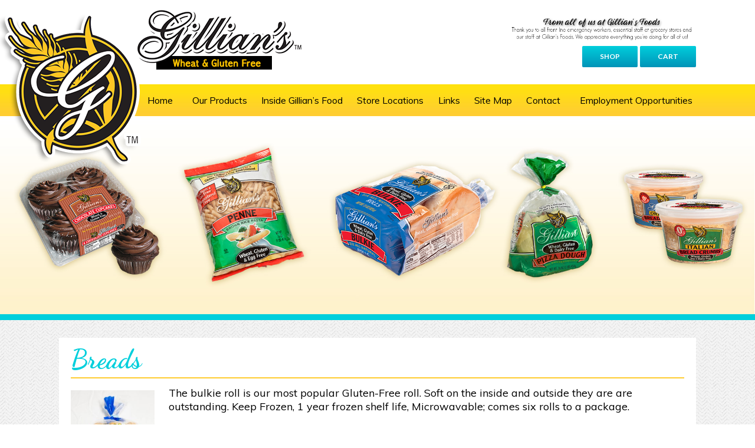

--- FILE ---
content_type: text/html; charset=UTF-8
request_url: https://gilliansfoodsglutenfree.com/breads/
body_size: 7075
content:
<!DOCTYPE html> <!--[if IE 7]><html class="ie ie7" lang="en-US"> <![endif]--> <!--[if IE 8]><html class="ie ie8" lang="en-US"> <![endif]--> <!--[if !(IE 7) & !(IE 8)]><!--><html lang="en-US"> <!--<![endif]--><head><meta http-equiv="Content-Type" content="text/html; charset=utf-8" /><meta charset="UTF-8"><meta name="viewport" content="width=device-width"><link rel="stylesheet" media="print" onload="this.onload=null;this.media='all';" id="ao_optimized_gfonts" href="https://fonts.googleapis.com/css?family=Muli:300,300italic,400,400italic%7CDancing+Script:400,700%7CLato%3A300%2C400%2C700%2C900%2C300italic%2C400italic%2C700italic&#038;subset=latin%2Clatin%2Clatin-ext&amp;display=swap"><link media="all" href="https://gilliansfoodsglutenfree.com/wp-content/cache/autoptimize/css/autoptimize_b801d7f1d09e44dacd35865077a375ed.css" rel="stylesheet"><link media="only screen and (max-width: 768px)" href="https://gilliansfoodsglutenfree.com/wp-content/cache/autoptimize/css/autoptimize_6fe211f8bb15af76999ce9135805d7af.css" rel="stylesheet"><style media="screen">body{font-family:"Muli",arial,sans-serif}</style><title>Breads | Gillian&#039;s Foods</title><link rel="profile" href="https://gmpg.org/xfn/11"><link rel="pingback" href="https://gilliansfoodsglutenfree.com/xmlrpc.php"> <!--[if lt IE 9]> <script src="https://gilliansfoodsglutenfree.com/wp-content/themes/twentyfourteen/js/html5.js"></script> <![endif]--><meta name='robots' content='max-image-preview:large' /><link rel='dns-prefetch' href='//netdna.bootstrapcdn.com' /><link href='https://fonts.gstatic.com' crossorigin='anonymous' rel='preconnect' /><link rel="alternate" type="application/rss+xml" title="Gillian&#039;s Foods &raquo; Feed" href="https://gilliansfoodsglutenfree.com/feed/" /><link rel="alternate" type="application/rss+xml" title="Gillian&#039;s Foods &raquo; Comments Feed" href="https://gilliansfoodsglutenfree.com/comments/feed/" /><link rel="alternate" title="oEmbed (JSON)" type="application/json+oembed" href="https://gilliansfoodsglutenfree.com/wp-json/oembed/1.0/embed?url=https%3A%2F%2Fgilliansfoodsglutenfree.com%2Fbreads%2F" /><link rel="alternate" title="oEmbed (XML)" type="text/xml+oembed" href="https://gilliansfoodsglutenfree.com/wp-json/oembed/1.0/embed?url=https%3A%2F%2Fgilliansfoodsglutenfree.com%2Fbreads%2F&#038;format=xml" /><link rel='stylesheet' id='font-awesome-css' href='//netdna.bootstrapcdn.com/font-awesome/latest/css/font-awesome.min.css' type='text/css' media='all' /> <script type="text/javascript" src="https://gilliansfoodsglutenfree.com/wp-includes/js/jquery/jquery.min.js" id="jquery-core-js"></script> <script type="text/javascript" src="https://gilliansfoodsglutenfree.com/wp-includes/js/jquery/jquery-migrate.min.js" id="jquery-migrate-js"></script> <script type="text/javascript" id="wc-add-to-cart-js-extra">var wc_add_to_cart_params = {"ajax_url":"/wp-admin/admin-ajax.php","wc_ajax_url":"/?wc-ajax=%%endpoint%%","i18n_view_cart":"View cart","cart_url":"https://gilliansfoodsglutenfree.com/cart/","is_cart":"","cart_redirect_after_add":"no"};
//# sourceURL=wc-add-to-cart-js-extra</script> <script type="text/javascript" id="woocommerce-js-extra">var woocommerce_params = {"ajax_url":"/wp-admin/admin-ajax.php","wc_ajax_url":"/?wc-ajax=%%endpoint%%","i18n_password_show":"Show password","i18n_password_hide":"Hide password"};
//# sourceURL=woocommerce-js-extra</script> <script type="text/javascript" id="wprmenu.js-js-extra">var wprmenu = {"zooming":"yes","from_width":"768","push_width":"","menu_width":"80","parent_click":"","swipe":"no","enable_overlay":"","wprmenuDemoId":""};
//# sourceURL=wprmenu.js-js-extra</script> <link rel="https://api.w.org/" href="https://gilliansfoodsglutenfree.com/wp-json/" /><link rel="alternate" title="JSON" type="application/json" href="https://gilliansfoodsglutenfree.com/wp-json/wp/v2/pages/4629" /><link rel="EditURI" type="application/rsd+xml" title="RSD" href="https://gilliansfoodsglutenfree.com/xmlrpc.php?rsd" /><meta name="generator" content="WordPress 6.9" /><meta name="generator" content="WooCommerce 10.4.3" /><link rel="canonical" href="https://gilliansfoodsglutenfree.com/breads/" /><link rel='shortlink' href='https://gilliansfoodsglutenfree.com/?p=4629' /> <script>var el_i13_login_captcha=null; var el_i13_register_captcha=null;</script> <link rel="shortcut icon" type="image/x-icon" href="/favicon.ico" /> <noscript><style>.woocommerce-product-gallery{ opacity: 1 !important; }</style></noscript></head><body class="wp-singular page-template-default page page-id-4629 wp-theme-twentyfourteen wp-child-theme-custom_theme theme-twentyfourteen woocommerce-no-js group-blog header-image singular"><header role="banner" class="site-header" id="masthead"><div id="header"><div class="container"><div class="logo_box"><div class="logo"> <a href="https://gilliansfoodsglutenfree.com/" rel="home"> <img src="https://gilliansfoodsglutenfree.com/wp-content/uploads/2015/07/logo.png" width="246" height="275" alt="Gillian&#039;s Foods"> </a></div><div class="widget_text logo_txt"><div class="textwidget custom-html-widget"><a href="https://gilliansfoodsglutenfree.com/"><img src="https://gilliansfoodsglutenfree.com/wp-content/themes/custom_theme/images/txt_logo.png" alt="" /></a></div></div><div class="widget_text logo_txt"><div class="textwidget custom-html-widget"> <script async src="https://www.googletagmanager.com/gtag/js?id=UA-118248440-1"></script> <script>window.dataLayer = window.dataLayer || [];
  function gtag(){dataLayer.push(arguments);}
  gtag('js', new Date());

  gtag('config', 'UA-118248440-1');</script> </div></div></div><div class="widget_text header_right"><div class="textwidget custom-html-widget"><img class="alignright wp-image-7060" src="https://gilliansfoodsglutenfree.com/wp-content/uploads/2020/05/Website-Thank-you-1.png" alt="" width="675" height="93" /> <a href="https://gilliansfoodsglutenfree.com/shop/"><button class="button">Shop</button></a> <a href="https://gilliansfoodsglutenfree.com/cart/"><button class="button">Cart</button></a></div></div></div><div class="menu"><div class="container"><div class="menu-main-menu-container"><ul id="menu-main-menu" class="nav-menu"><li id="menu-item-204" class="menu-item menu-item-type-post_type menu-item-object-page menu-item-home menu-item-204"><a href="https://gilliansfoodsglutenfree.com/">Home</a></li><li id="menu-item-205" class="menu-item menu-item-type-post_type menu-item-object-page menu-item-has-children menu-item-205"><a href="https://gilliansfoodsglutenfree.com/our-products/">Our Products</a><ul class="sub-menu"><li id="menu-item-206" class="menu-item menu-item-type-post_type menu-item-object-page menu-item-206"><a href="https://gilliansfoodsglutenfree.com/about-celiac-disease/">About Celiac Disease</a></li></ul></li><li id="menu-item-208" class="menu-item menu-item-type-post_type menu-item-object-page menu-item-has-children menu-item-208"><a href="https://gilliansfoodsglutenfree.com/inside-gillians-food/">Inside Gillian’s Food</a><ul class="sub-menu"><li id="menu-item-4039" class="menu-item menu-item-type-post_type menu-item-object-page menu-item-4039"><a href="https://gilliansfoodsglutenfree.com/our-staff/">Our Staff</a></li><li id="menu-item-4040" class="menu-item menu-item-type-post_type menu-item-object-page menu-item-4040"><a href="https://gilliansfoodsglutenfree.com/chef-bobs-recipes/">Chef Bobs Recipes</a></li><li id="menu-item-211" class="menu-item menu-item-type-post_type menu-item-object-page menu-item-211"><a href="https://gilliansfoodsglutenfree.com/customer-testimonials/">Customer Testimonials</a></li><li id="menu-item-212" class="menu-item menu-item-type-post_type menu-item-object-page menu-item-212"><a href="https://gilliansfoodsglutenfree.com/gillians-in-the-news/">Gillian’s in the News</a></li></ul></li><li id="menu-item-213" class="menu-item menu-item-type-post_type menu-item-object-page menu-item-has-children menu-item-213"><a href="https://gilliansfoodsglutenfree.com/store-locations/">Store Locations</a><ul class="sub-menu"><li id="menu-item-214" class="menu-item menu-item-type-post_type menu-item-object-page menu-item-214"><a href="https://gilliansfoodsglutenfree.com/gluten-free-restaurants/">Gluten Free Restaurants</a></li><li id="menu-item-215" class="menu-item menu-item-type-post_type menu-item-object-page menu-item-215"><a href="https://gilliansfoodsglutenfree.com/distributors/">Distributors</a></li><li id="menu-item-216" class="menu-item menu-item-type-post_type menu-item-object-page menu-item-216"><a href="https://gilliansfoodsglutenfree.com/food-retailers/">Food Retailers</a></li></ul></li><li id="menu-item-219" class="menu-item menu-item-type-post_type menu-item-object-page menu-item-219"><a href="https://gilliansfoodsglutenfree.com/links/">Links</a></li><li id="menu-item-220" class="menu-item menu-item-type-post_type menu-item-object-page menu-item-220"><a href="https://gilliansfoodsglutenfree.com/site-map/">Site Map</a></li><li id="menu-item-221" class="menu-item menu-item-type-post_type menu-item-object-page menu-item-221"><a href="https://gilliansfoodsglutenfree.com/contact-us/">Contact</a></li><li id="menu-item-7457" class="menu-item menu-item-type-post_type menu-item-object-page menu-item-7457"><a href="https://gilliansfoodsglutenfree.com/employment/">Employment Opportunities</a></li></ul></div></div></div></div></header><div id="middle"><div class="slide_sec slider_box"><div class="page_top inner_page_top"><img src="https://gilliansfoodsglutenfree.com/wp-content/themes/custom_theme/images/pagetops/default.jpg" alt="" width="100%"/></div></div><div class="mdl_con"><div class="container"><div id="primary" class="content-area"><div class="container"><div id="content" class="site-content" role="main"><h1 class="entry-title">Breads</h1><div class=""><p><img decoding="async" class="wp-image-4538 alignleft" src="https://gilliansfoodsglutenfree.com/wp-content/uploads/2015/10/IMG_7045-244x300.jpg" alt="" width="142" height="175" srcset="https://gilliansfoodsglutenfree.com/wp-content/uploads/2015/10/IMG_7045-244x300.jpg 244w, https://gilliansfoodsglutenfree.com/wp-content/uploads/2015/10/IMG_7045-scaled-300x368.jpg 300w, https://gilliansfoodsglutenfree.com/wp-content/uploads/2015/10/IMG_7045-768x943.jpg 768w, https://gilliansfoodsglutenfree.com/wp-content/uploads/2015/10/IMG_7045-834x1024.jpg 834w" sizes="(max-width: 142px) 100vw, 142px" />The bulkie roll is our most popular Gluten-Free roll. Soft on the inside and outside they are are outstanding. Keep Frozen, 1 year frozen shelf life, Microwavable; comes six rolls to a package.</p><p>This item is FROZEN.</p><p><strong>INGREDIENTS:</strong> Water, Tapioca Starch, Potato Starch, Canola Oil, Dried Eggs, Honey, Yeast, Vegetable Glycerin, Xanthan Gum, Psyllium Husk, Salt</p><p><strong>ALLERGEN WARNING:</strong> CONTAINS EGGS.</p><p><img decoding="async" class="alignnone wp-image-4496" src="https://gilliansfoodsglutenfree.com/wp-content/uploads/2015/10/Bulkie-Roll-181x300.png" alt="" width="148" height="245" srcset="https://gilliansfoodsglutenfree.com/wp-content/uploads/2015/10/Bulkie-Roll-181x300.png 181w, https://gilliansfoodsglutenfree.com/wp-content/uploads/2015/10/Bulkie-Roll-300x496.png 300w, https://gilliansfoodsglutenfree.com/wp-content/uploads/2015/10/Bulkie-Roll-619x1024.png 619w, https://gilliansfoodsglutenfree.com/wp-content/uploads/2015/10/Bulkie-Roll.png 725w" sizes="(max-width: 148px) 100vw, 148px" /></p><hr /><p><img decoding="async" class="wp-image-4294 alignleft" src="https://gilliansfoodsglutenfree.com/wp-content/uploads/2017/03/IMG_7009-300x200.jpg" alt="" width="198" height="132" srcset="https://gilliansfoodsglutenfree.com/wp-content/uploads/2017/03/IMG_7009-300x200.jpg 300w, https://gilliansfoodsglutenfree.com/wp-content/uploads/2017/03/IMG_7009-768x512.jpg 768w, https://gilliansfoodsglutenfree.com/wp-content/uploads/2017/03/IMG_7009-1024x682.jpg 1024w, https://gilliansfoodsglutenfree.com/wp-content/uploads/2017/03/IMG_7009.jpg 1642w" sizes="(max-width: 198px) 100vw, 198px" />The Gluten Free Onion Roll is Gillian’s favorite. Keep Frozen, 1 year frozen shelf life. Microwavable and comes four to a pack.</p><p>This item is FROZEN.</p><p><strong>INGREDIENTS:</strong> Water, Tapioca Starch, Potato Starch, Canola Oil, Dried Eggs, Honey,  Yeast, Xantham Gum, Psyllium Husk, Salt, Onions.</p><p><strong>ALLERGEN WARNING:</strong> CONTAINS EGGS</p><p><img loading="lazy" decoding="async" class="alignnone wp-image-4502" src="https://gilliansfoodsglutenfree.com/wp-content/uploads/2015/10/Onion-Rolls-181x300.png" alt="" width="146" height="242" srcset="https://gilliansfoodsglutenfree.com/wp-content/uploads/2015/10/Onion-Rolls-181x300.png 181w, https://gilliansfoodsglutenfree.com/wp-content/uploads/2015/10/Onion-Rolls-300x496.png 300w, https://gilliansfoodsglutenfree.com/wp-content/uploads/2015/10/Onion-Rolls-619x1024.png 619w, https://gilliansfoodsglutenfree.com/wp-content/uploads/2015/10/Onion-Rolls.png 725w" sizes="auto, (max-width: 146px) 100vw, 146px" /></p><hr /><p><img loading="lazy" decoding="async" class=" wp-image-7030 alignleft" src="https://gilliansfoodsglutenfree.com/wp-content/uploads/2020/02/Garlic-Bread-1-300x287.png" alt="" width="195" height="186" srcset="https://gilliansfoodsglutenfree.com/wp-content/uploads/2020/02/Garlic-Bread-1-300x287.png 300w, https://gilliansfoodsglutenfree.com/wp-content/uploads/2020/02/Garlic-Bread-1.png 411w" sizes="auto, (max-width: 195px) 100vw, 195px" />Next to Ours … Everything is just Toast!</p><p>The competition cannot stand up to our two new heat and eat choices. Ready to bake out garlic bread toasts up perfect with just the right amount of garlic and parsley · great with any meal. Keep Frozen 1 year shelf life.</p><p>Gluten and soy free!</p><p><strong>INGREDIENTS:</strong> Water, Tapioca Starch, Potato Starch, Butter, Dried Eggs, Canola Oil, Honey, Yeast, Psyllium Husk, Dried Egg Whites, Xanthan Gum, Salt, Garlic, Natural Enzymes, Parsley. <strong>CONTAINS EGG AND MILK</strong></p><p><strong><img loading="lazy" decoding="async" class="alignnone size-medium wp-image-6953" src="https://gilliansfoodsglutenfree.com/wp-content/uploads/2019/02/Garlic-Bread-181x300.png" alt="" width="181" height="300" srcset="https://gilliansfoodsglutenfree.com/wp-content/uploads/2019/02/Garlic-Bread-181x300.png 181w, https://gilliansfoodsglutenfree.com/wp-content/uploads/2019/02/Garlic-Bread-300x496.png 300w, https://gilliansfoodsglutenfree.com/wp-content/uploads/2019/02/Garlic-Bread-619x1024.png 619w, https://gilliansfoodsglutenfree.com/wp-content/uploads/2019/02/Garlic-Bread.png 725w" sizes="auto, (max-width: 181px) 100vw, 181px" /></strong></p><hr /><p><img loading="lazy" decoding="async" class=" wp-image-4085 alignleft" src="https://gilliansfoodsglutenfree.com/wp-content/uploads/2015/10/sandwich-loaf-1-300x300.jpg" alt="" width="177" height="177" srcset="https://gilliansfoodsglutenfree.com/wp-content/uploads/2015/10/sandwich-loaf-1-300x300.jpg 300w, https://gilliansfoodsglutenfree.com/wp-content/uploads/2015/10/sandwich-loaf-1-150x150.jpg 150w, https://gilliansfoodsglutenfree.com/wp-content/uploads/2015/10/sandwich-loaf-1-100x100.jpg 100w, https://gilliansfoodsglutenfree.com/wp-content/uploads/2015/10/sandwich-loaf-1.jpg 500w" sizes="auto, (max-width: 177px) 100vw, 177px" />Peanut butter and jelly never tasted so good. Try your favorite sandwich with our bread, you won&#8217;t regret it!<br />Keep Frozen, 1 year frozen shelf life, Microwavable.</p><p>This item is FROZEN.</p><p><strong>INGREDIENTS:</strong> Water, Tapioca Starch, Potato Starch, Canola Oil, Dried Egg, Honey, Bakers Yeast, Vegetable Glycerine, Xanthan Gum, Salt<br /><strong>ALLERGEN WARNING:</strong> CONTAINS EGGS</p><p><img loading="lazy" decoding="async" class="alignnone wp-image-4504" src="https://gilliansfoodsglutenfree.com/wp-content/uploads/2015/10/Sandwich-Loaf-181x300.png" alt="" width="157" height="261" srcset="https://gilliansfoodsglutenfree.com/wp-content/uploads/2015/10/Sandwich-Loaf-181x300.png 181w, https://gilliansfoodsglutenfree.com/wp-content/uploads/2015/10/Sandwich-Loaf-300x496.png 300w, https://gilliansfoodsglutenfree.com/wp-content/uploads/2015/10/Sandwich-Loaf-619x1024.png 619w, https://gilliansfoodsglutenfree.com/wp-content/uploads/2015/10/Sandwich-Loaf.png 725w" sizes="auto, (max-width: 157px) 100vw, 157px" /></p><hr /><p><img loading="lazy" decoding="async" class="wp-image-7087 alignleft" src="https://gilliansfoodsglutenfree.com/wp-content/uploads/2020/08/Buttermilk-Biscuit-300x300.png" alt="" width="190" height="190" srcset="https://gilliansfoodsglutenfree.com/wp-content/uploads/2020/08/Buttermilk-Biscuit-300x300.png 300w, https://gilliansfoodsglutenfree.com/wp-content/uploads/2020/08/Buttermilk-Biscuit-150x150.png 150w, https://gilliansfoodsglutenfree.com/wp-content/uploads/2020/08/Buttermilk-Biscuit-100x100.png 100w, https://gilliansfoodsglutenfree.com/wp-content/uploads/2020/08/Buttermilk-Biscuit-768x768.png 768w, https://gilliansfoodsglutenfree.com/wp-content/uploads/2020/08/Buttermilk-Biscuit.png 1000w" sizes="auto, (max-width: 190px) 100vw, 190px" /> Our buttermilk biscuit packs are a great base for your breakfast sandwich, a perfect side with stew, and a delicious dessert.</p><p>Keep frozen, 1 year shelf life. Also soy free!</p><p><strong>Ingredients: </strong>Buttermilk, White Rice Flour, Potato Starch, Unsalted Butter (Cream, Natural Flavoring) Whole Eggs, Rice Starch, Cassava Flour, Cane Sugar, Baking Powder (Sodium Acid Pyrophosphate, Sodium Bicarbonate, Corn Starch, and Monocalcium Phosphate) Salt, Xanthan Gum</p><p>CONTAINS: <strong>EGGS, MILK</strong></p><p><img loading="lazy" decoding="async" class="alignnone  wp-image-7088" src="https://gilliansfoodsglutenfree.com/wp-content/uploads/2020/08/Biscuits-180x300.png" alt="" width="193" height="322" srcset="https://gilliansfoodsglutenfree.com/wp-content/uploads/2020/08/Biscuits-180x300.png 180w, https://gilliansfoodsglutenfree.com/wp-content/uploads/2020/08/Biscuits-300x501.png 300w, https://gilliansfoodsglutenfree.com/wp-content/uploads/2020/08/Biscuits-613x1024.png 613w, https://gilliansfoodsglutenfree.com/wp-content/uploads/2020/08/Biscuits.png 708w" sizes="auto, (max-width: 193px) 100vw, 193px" /></p><hr /><p></p></div></div></div></div></div></div></div><footer><div id="footer"><div class="container"><div class="ftr_left"><div class="textwidget custom-html-widget"><div class="ftr_hed">Contact Us</div><div class="location_box"><div class="ftr_txt">Gillian's Foods</div><div class="ftr_txt">45 Congress St. Bld. 4, Suite 160</div><div class="ftr_txt">Salem, MA 01970</div></div></div><div class="textwidget custom-html-widget"><div class="mail_box"><div class="ftr_txt"><a href="mailto:info@gilliansfoods.com">info@gilliansfoods.com</a></div><div class="ftr_txt"> <span><a href="tel:7815860086">P: 1-781-586-0086</a></span></div><div class="ftr_txt"> <span><a href="tel:7815860086">F: 1-781-586-0087</a></span></div></div></div><div class="textwidget custom-html-widget"><div class="social_box"> <a href="https://www.facebook.com/gilliansfoods" target="_blank"><img src="https://gilliansfoodsglutenfree.com/wp-content/themes/custom_theme/images/face_icon.png" alt="" class="icon" /></a> <a href="https://twitter.com/GilliansFoods12" target="_blank"><img src="https://gilliansfoodsglutenfree.com/wp-content/themes/custom_theme/images/twit_icon.png" alt="" class="icon" /></a> <a href="https://www.linkedin.com/company/gillian's-foods-inc-" target="_blank"><img src="https://gilliansfoodsglutenfree.com/wp-content/themes/custom_theme/images/link_icon.png" alt="" class="icon" /></a> <a href="https://plus.google.com/109787843187502051547" target="_blank"><img src="https://gilliansfoodsglutenfree.com/wp-content/themes/custom_theme/images/google_icon.png" alt="" class="icon" /></a></div></div></div><div class="widget_text ftr_right"><div class="ftr_hed">Associations</div><div class="textwidget custom-html-widget"><div class="ftr_logo"><a href="http://www.sqfi.com/" target="_blank"><img src="https://gilliansfoodsglutenfree.com/wp-content/themes/custom_theme/images/ftr_logo1.png" alt="" /></a></div><div class="ftr_logo"><a href="http://www.fda.gov/Food/GuidanceRegulation/HACCP/default.htm" target="_blank"><img src="https://gilliansfoodsglutenfree.com/wp-content/themes/custom_theme/images/ftr_logo2.png" alt="" /></a></div><div class="ftr_logo"><a href="https://nationalceliac.org/" target="_blank"><img src="https://gilliansfoodsglutenfree.com/wp-content/uploads/2023/10/GF-Certified-Black.png" alt="" /></a></div><div class="ftr_logo"><a href="https://gilliansfoodsglutenfree.com/our-products/"><img src="https://gilliansfoodsglutenfree.com/wp-content/uploads/2017/05/ftr_logo4.png" alt="" width="99" height="108" class="alignnone size-full wp-image-4343" /></a></div></div></div></div><div class="widget_text copyright"><div class="widget_text container"><div class="textwidget custom-html-widget">2026 &copy; Gillian’s Foods <span class="hide-in-mobile"> &nbsp; | &nbsp; </span> <span><a href="https://gilliansfoodsglutenfree.com/wp-content/uploads/2016/09/policy-statement-2015-dec.pdf" target="_blank">Gillian's Mission Statement</a></span> <span class="hide-in-mobile"> &nbsp; | &nbsp; </span> <span><a href="http://onpointsite.com/" target="_blank">Designed by Onpoint</a></span></div></div></div></div></footer> <script type="speculationrules">{"prefetch":[{"source":"document","where":{"and":[{"href_matches":"/*"},{"not":{"href_matches":["/wp-*.php","/wp-admin/*","/wp-content/uploads/*","/wp-content/*","/wp-content/plugins/*","/wp-content/themes/custom_theme/*","/wp-content/themes/twentyfourteen/*","/*\\?(.+)"]}},{"not":{"selector_matches":"a[rel~=\"nofollow\"]"}},{"not":{"selector_matches":".no-prefetch, .no-prefetch a"}}]},"eagerness":"conservative"}]}</script> <div class="wprm-wrapper"><div id="wprmenu_bar" class="wprmenu_bar  top"><div class="hamburger hamburger--slider"> <span class="hamburger-box"> <span class="hamburger-inner"></span> </span></div><div class="menu_title"> <a href="https://gilliansfoodsglutenfree.com"> MENU </a></div></div><div class="cbp-spmenu cbp-spmenu-vertical cbp-spmenu-top  " id="mg-wprm-wrap"><ul id="wprmenu_menu_ul"><li class="menu-item menu-item-type-post_type menu-item-object-page menu-item-home menu-item-204"><a href="https://gilliansfoodsglutenfree.com/">Home</a></li><li class="menu-item menu-item-type-post_type menu-item-object-page menu-item-has-children menu-item-205"><a href="https://gilliansfoodsglutenfree.com/our-products/">Our Products</a><ul class="sub-menu"><li class="menu-item menu-item-type-post_type menu-item-object-page menu-item-206"><a href="https://gilliansfoodsglutenfree.com/about-celiac-disease/">About Celiac Disease</a></li></ul></li><li class="menu-item menu-item-type-post_type menu-item-object-page menu-item-has-children menu-item-208"><a href="https://gilliansfoodsglutenfree.com/inside-gillians-food/">Inside Gillian’s Food</a><ul class="sub-menu"><li class="menu-item menu-item-type-post_type menu-item-object-page menu-item-4039"><a href="https://gilliansfoodsglutenfree.com/our-staff/">Our Staff</a></li><li class="menu-item menu-item-type-post_type menu-item-object-page menu-item-4040"><a href="https://gilliansfoodsglutenfree.com/chef-bobs-recipes/">Chef Bobs Recipes</a></li><li class="menu-item menu-item-type-post_type menu-item-object-page menu-item-211"><a href="https://gilliansfoodsglutenfree.com/customer-testimonials/">Customer Testimonials</a></li><li class="menu-item menu-item-type-post_type menu-item-object-page menu-item-212"><a href="https://gilliansfoodsglutenfree.com/gillians-in-the-news/">Gillian’s in the News</a></li></ul></li><li class="menu-item menu-item-type-post_type menu-item-object-page menu-item-has-children menu-item-213"><a href="https://gilliansfoodsglutenfree.com/store-locations/">Store Locations</a><ul class="sub-menu"><li class="menu-item menu-item-type-post_type menu-item-object-page menu-item-214"><a href="https://gilliansfoodsglutenfree.com/gluten-free-restaurants/">Gluten Free Restaurants</a></li><li class="menu-item menu-item-type-post_type menu-item-object-page menu-item-215"><a href="https://gilliansfoodsglutenfree.com/distributors/">Distributors</a></li><li class="menu-item menu-item-type-post_type menu-item-object-page menu-item-216"><a href="https://gilliansfoodsglutenfree.com/food-retailers/">Food Retailers</a></li></ul></li><li class="menu-item menu-item-type-post_type menu-item-object-page menu-item-219"><a href="https://gilliansfoodsglutenfree.com/links/">Links</a></li><li class="menu-item menu-item-type-post_type menu-item-object-page menu-item-220"><a href="https://gilliansfoodsglutenfree.com/site-map/">Site Map</a></li><li class="menu-item menu-item-type-post_type menu-item-object-page menu-item-221"><a href="https://gilliansfoodsglutenfree.com/contact-us/">Contact</a></li><li class="menu-item menu-item-type-post_type menu-item-object-page menu-item-7457"><a href="https://gilliansfoodsglutenfree.com/employment/">Employment Opportunities</a></li></ul></div></div> <script type="text/javascript">jQuery(function($){		function load_authorize_net_cim_credit_card_payment_form_handler() {
			window.wc_authorize_net_cim_credit_card_payment_form_handler = new WC_Authorize_Net_Payment_Form_Handler( {"plugin_id":"authorize_net_cim","id":"authorize_net_cim_credit_card","id_dasherized":"authorize-net-cim-credit-card","type":"credit-card","csc_required":true,"csc_required_for_tokens":false,"logging_enabled":false,"lightbox_enabled":false,"login_id":"9yS6McyV8Y","client_key":"6e8dRPcy3H2Tu78Xpx59CT7ZDfmdEt5P2G5gjD757n6G2p2zSuZEGXXHCfsEztXL","general_error":"An error occurred, please try again or try an alternate form of payment.","ajax_url":"https:\/\/gilliansfoodsglutenfree.com\/wp-admin\/admin-ajax.php","ajax_log_nonce":"576da7b400","enabled_card_types":["visa","mastercard"]} );window.jQuery( document.body ).trigger( "update_checkout" );		}

		try {

			if ( 'undefined' !== typeof WC_Authorize_Net_Payment_Form_Handler ) {
				load_authorize_net_cim_credit_card_payment_form_handler();
			} else {
				window.jQuery( document.body ).on( 'wc_authorize_net_payment_form_handler_loaded', load_authorize_net_cim_credit_card_payment_form_handler );
			}

		} catch ( err ) {

			
		var errorName    = '',
		    errorMessage = '';

		if ( 'undefined' === typeof err || 0 === err.length || ! err ) {
			errorName    = 'A script error has occurred.';
			errorMessage = 'The script WC_Authorize_Net_Payment_Form_Handler could not be loaded.';
		} else {
			errorName    = 'undefined' !== typeof err.name    ? err.name    : '';
			errorMessage = 'undefined' !== typeof err.message ? err.message : '';
		}

		
		jQuery.post( 'https://gilliansfoodsglutenfree.com/wp-admin/admin-ajax.php', {
			action:   'wc_authorize_net_cim_credit_card_payment_form_log_script_event',
			security: '8e8e5e7ecb',
			name:     errorName,
			message:  errorMessage,
		} );

				}
		});</script><script type="text/javascript">jQuery(function($){		function load_authorize_net_cim_echeck_payment_form_handler() {
			window.wc_authorize_net_cim_echeck_payment_form_handler = new WC_Authorize_Net_Payment_Form_Handler( {"plugin_id":"authorize_net_cim","id":"authorize_net_cim_echeck","id_dasherized":"authorize-net-cim-echeck","type":"echeck","csc_required":false,"csc_required_for_tokens":false,"logging_enabled":false,"lightbox_enabled":false,"login_id":"9yS6McyV8Y","client_key":"6e8dRPcy3H2Tu78Xpx59CT7ZDfmdEt5P2G5gjD757n6G2p2zSuZEGXXHCfsEztXL","general_error":"An error occurred, please try again or try an alternate form of payment.","ajax_url":"https:\/\/gilliansfoodsglutenfree.com\/wp-admin\/admin-ajax.php","ajax_log_nonce":"6b3e77c814"} );window.jQuery( document.body ).trigger( "update_checkout" );		}

		try {

			if ( 'undefined' !== typeof WC_Authorize_Net_Payment_Form_Handler ) {
				load_authorize_net_cim_echeck_payment_form_handler();
			} else {
				window.jQuery( document.body ).on( 'wc_authorize_net_payment_form_handler_loaded', load_authorize_net_cim_echeck_payment_form_handler );
			}

		} catch ( err ) {

			
		var errorName    = '',
		    errorMessage = '';

		if ( 'undefined' === typeof err || 0 === err.length || ! err ) {
			errorName    = 'A script error has occurred.';
			errorMessage = 'The script WC_Authorize_Net_Payment_Form_Handler could not be loaded.';
		} else {
			errorName    = 'undefined' !== typeof err.name    ? err.name    : '';
			errorMessage = 'undefined' !== typeof err.message ? err.message : '';
		}

		
		jQuery.post( 'https://gilliansfoodsglutenfree.com/wp-admin/admin-ajax.php', {
			action:   'wc_authorize_net_cim_echeck_payment_form_log_script_event',
			security: '2c1d18af03',
			name:     errorName,
			message:  errorMessage,
		} );

				}
		});</script> <script type='text/javascript'>(function () {
			var c = document.body.className;
			c = c.replace(/woocommerce-no-js/, 'woocommerce-js');
			document.body.className = c;
		})();</script> <script type="text/javascript" src="https://gilliansfoodsglutenfree.com/wp-includes/js/dist/hooks.min.js" id="wp-hooks-js"></script> <script type="text/javascript" src="https://gilliansfoodsglutenfree.com/wp-includes/js/dist/i18n.min.js" id="wp-i18n-js"></script> <script type="text/javascript" id="wp-i18n-js-after">wp.i18n.setLocaleData( { 'text direction\u0004ltr': [ 'ltr' ] } );
//# sourceURL=wp-i18n-js-after</script> <script type="text/javascript" id="contact-form-7-js-before">var wpcf7 = {
    "api": {
        "root": "https:\/\/gilliansfoodsglutenfree.com\/wp-json\/",
        "namespace": "contact-form-7\/v1"
    },
    "cached": 1
};
//# sourceURL=contact-form-7-js-before</script> <script type="text/javascript" id="sv-wc-payment-gateway-payment-form-v5_15_2-js-extra">var sv_wc_payment_gateway_payment_form_params = {"order_button_text":"Place order","card_number_missing":"Card number is missing","card_number_invalid":"Card number is invalid","card_number_digits_invalid":"Card number is invalid (only digits allowed)","card_number_length_invalid":"Card number is invalid (wrong length)","card_type_invalid":"Card is invalid","card_type_invalid_specific_type":"{card_type} card is invalid","cvv_missing":"Card security code is missing","cvv_digits_invalid":"Card security code is invalid (only digits are allowed)","cvv_length_invalid":"Card security code is invalid (must be 3 or 4 digits)","card_exp_date_invalid":"Card expiration date is invalid","check_number_digits_invalid":"Check Number is invalid (only digits are allowed)","check_number_missing":"Check Number is missing","drivers_license_state_missing":"Driver's license state is missing","drivers_license_number_missing":"Driver's license number is missing","drivers_license_number_invalid":"Driver's license number is invalid","account_number_missing":"Account Number is missing","account_number_invalid":"Account Number is invalid (only digits are allowed)","account_number_length_invalid":"Account Number is invalid (must be between 5 and 17 digits)","routing_number_missing":"Routing Number is missing","routing_number_digits_invalid":"Routing Number is invalid (only digits are allowed)","routing_number_length_invalid":"Routing Number is invalid (must be 9 digits)"};
//# sourceURL=sv-wc-payment-gateway-payment-form-v5_15_2-js-extra</script> <script type="text/javascript" id="wc-order-attribution-js-extra">var wc_order_attribution = {"params":{"lifetime":1.0000000000000000818030539140313095458623138256371021270751953125e-5,"session":30,"base64":false,"ajaxurl":"https://gilliansfoodsglutenfree.com/wp-admin/admin-ajax.php","prefix":"wc_order_attribution_","allowTracking":true},"fields":{"source_type":"current.typ","referrer":"current_add.rf","utm_campaign":"current.cmp","utm_source":"current.src","utm_medium":"current.mdm","utm_content":"current.cnt","utm_id":"current.id","utm_term":"current.trm","utm_source_platform":"current.plt","utm_creative_format":"current.fmt","utm_marketing_tactic":"current.tct","session_entry":"current_add.ep","session_start_time":"current_add.fd","session_pages":"session.pgs","session_count":"udata.vst","user_agent":"udata.uag"}};
//# sourceURL=wc-order-attribution-js-extra</script> <script type="text/javascript">jQuery('.soliloquy-container').removeClass('no-js');</script> <script defer src="https://gilliansfoodsglutenfree.com/wp-content/cache/autoptimize/js/autoptimize_e3425da95274150e84982546330ca7ef.js"></script></body></html>

<!-- Page cached by LiteSpeed Cache 7.7 on 2026-01-16 03:59:39 -->